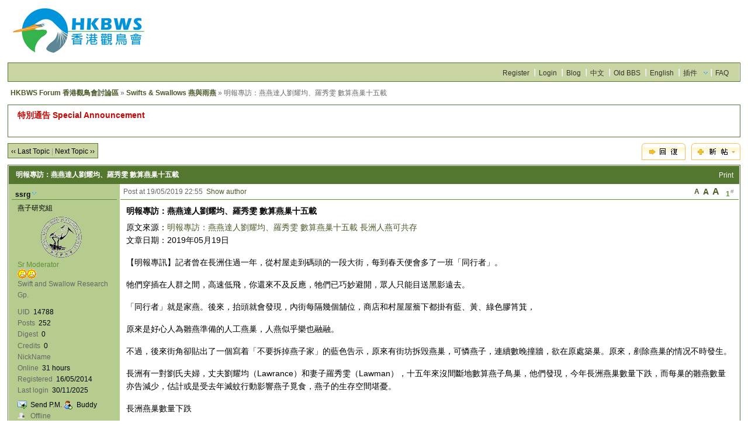

--- FILE ---
content_type: text/html; charset=UTF-8
request_url: http://www.hkbws.org.hk/BBS/viewthread.php?tid=28260&extra=page%3D1
body_size: 14436
content:
<!DOCTYPE html PUBLIC "-//W3C//DTD XHTML 1.0 Transitional//EN" "http://www.w3.org/TR/xhtml1/DTD/xhtml1-transitional.dtd">
<html xmlns="http://www.w3.org/1999/xhtml">
<head>
<meta http-equiv="Content-Type" content="text/html; charset=utf-8" />
<title>明報專訪：燕燕達人劉耀均、羅秀雯 數算燕巢十五載 - Swifts & Swallows 燕與雨燕 -  HKBWS Forum 香港觀鳥會討論區  - Powered by Discuz!</title>
<meta name="keywords" content="" />
<meta name="description" content=" HKBWS Forum 香港觀鳥會討論區 原文來源：明報專訪：燕燕達人劉耀均、羅秀雯 數算燕巢十五載 長洲人燕可共存
文章日期：2019年05月19日

【明報專訊】記者曾在長洲住過一年，從村屋走到碼頭的一段大街， ... - Discuz! Board" />
<meta name="generator" content="Discuz! 6.0.0" />
<meta name="author" content="Discuz! Team and Comsenz UI Team" />
<meta name="copyright" content="2001-2007 Comsenz Inc." />
<meta name="MSSmartTagsPreventParsing" content="True" />
<meta http-equiv="MSThemeCompatible" content="Yes" />
<link rel="archives" title="HKBWS Forum 香港觀鳥會討論區" href="http://www.hkbws.org.hk/BBS/archiver/" />
	<link rel="stylesheet" type="text/css" href="forumdata/cache/style_9.css" />
	<link rel="stylesheet" type="text/css" href="forumdata/cache/style_9_append.css" />
<script type="text/javascript">var IMGDIR = 'images/default';var attackevasive = '0';var gid = 0;gid = parseInt('120');var fid = parseInt('32');var tid = parseInt('28260');</script>
<script src="include/javascript/common.js" type="text/javascript"></script>
<script src="include/javascript/menu.js" type="text/javascript"></script>
<script src="include/javascript/ajax.js" type="text/javascript"></script>
</head>

<body onkeydown="if(event.keyCode==27) return false;">

	<div id="append_parent"></div><div id="ajaxwaitid"></div>
	<div class="wrap">
		<div id="header">
			<h2><a href="index.php" title="HKBWS Forum 香港觀鳥會討論區"><img src="images/default/HKBWS_logo_2019.jpg" alt="HKBWS Forum 香港觀鳥會討論區" border="0" /></a></h2>
			<div id="ad_headerbanner"></div>
		</div>
		<div id="menu">
		
			<ul>
							<li><a href="http://www.hkbws.org.hk/BBS/viewthread.php?tid=13707&amp;extra=page%3D1" class="notabs">Register</a></li>
				<li><a href="logging.php?action=login">Login</a></li>
			
																		<li><a href="http://www.hkbws.org.hk/Blog">Blog</a></li>										<li><a href="http://www.hkbws.org.hk/BBS/index.php?styleid=1">中文</a></li>										<li><a href="http://www.hkbws.org.hk/cgi-bin/YaBB.pl">Old BBS</a></li>										<li><a href="http://www.hkbws.org.hk/BBS/index.php?styleid=7">English</a></li>										<li id="plugin" class="dropmenu" onmouseover="showMenu(this.id)"><a href="#">插件</a></li>										<li><a href="faq.php">FAQ</a></li>
			</ul>
		</div>
<script src="include/javascript/viewthread.js" type="text/javascript"></script>
<script type="text/javascript">zoomstatus = parseInt(1);</script>

<div id="foruminfo">
	<div id="nav">
		<a href="index.php">HKBWS Forum 香港觀鳥會討論區</a> &raquo; <a href="forumdisplay.php?fid=32&amp;page=1">Swifts & Swallows 燕與雨燕</a> &raquo; 明報專訪：燕燕達人劉耀均、羅秀雯 數算燕巢十五載	</div>
	<div id="headsearch">
			</div>
</div>

<div id="ad_text"></div>


<div class="pages_btns">
	<div class="threadflow"><a href="redirect.php?fid=32&amp;tid=28260&amp;goto=nextoldset"> &lsaquo;&lsaquo; Last Topic</a> | <a href="redirect.php?fid=32&amp;tid=28260&amp;goto=nextnewset">Next Topic &rsaquo;&rsaquo;</a></div>
				<span class="postbtn" id="newspecial" onmouseover="$('newspecial').id = 'newspecialtmp';this.id = 'newspecial';showMenu(this.id)"><a href="post.php?action=newthread&amp;fid=32&amp;extra=page%3D1"><img src="images/default/newtopic.gif" border="0" alt="Thread" title="Thread" /></a></span>
		<span class="replybtn"><a href="post.php?action=reply&amp;fid=32&amp;tid=28260&amp;extra=page%3D1"><img src="images/default/reply.gif" border="0" alt="" /></a></span></div>

	<ul class="popupmenu_popup newspecialmenu" id="newspecial_menu" style="display: none">
		<li><a href="post.php?action=newthread&amp;fid=32&amp;extra=page%3D1">Thread</a></li>
		<li class="poll"><a href="post.php?action=newthread&amp;fid=32&amp;extra=page%3D1&amp;special=1">Poll</a></li>		<li class="trade"><a href="post.php?action=newthread&amp;fid=32&amp;extra=page%3D1&amp;special=2">Trade</a></li>		<li class="reward"><a href="post.php?action=newthread&amp;fid=32&amp;extra=page%3D1&amp;special=3">Reward</a></li>		<li class="activity"><a href="post.php?action=newthread&amp;fid=32&amp;extra=page%3D1&amp;special=4">Activity</a></li>		<li class="debate"><a href="post.php?action=newthread&amp;fid=32&amp;extra=page%3D1&amp;special=5">Debate</a></li>		<li class="video"><a href="post.php?action=newthread&amp;fid=32&amp;extra=page%3D1&amp;special=6">Video</a></li>			</ul>

<form method="post" name="modactions">
	<input type="hidden" name="formhash" value="05f8ad76" />
	<div class="mainbox viewthread">
		<span class="headactions">
				<a href="viewthread.php?action=printable&amp;tid=28260" target="_blank" class="notabs">Print</a>
		</span>
		<h1>明報專訪：燕燕達人劉耀均、羅秀雯 數算燕巢十五載		</h1>
							<table id="pid83419" summary="pid83419" cellspacing="0" cellpadding="0">
			<tr>
				<td class="postauthor">
					 					<cite>											<a href="space.php?uid=14788" target="_blank" id="userinfo83419" class="dropmenu" onmouseover="showMenu(this.id)">ssrg</a></cite>
						<p>燕子研究組</p>													<div class="avatar"><img class="avatar" src="images/avatars/noavatar.gif" alt="" /></div>												<p><em>Sr Moderator</em></p>
						<p><img src="images/default/star_level3.gif" alt="Rank: 8" /><img src="images/default/star_level3.gif" alt="Rank: 8" /></p>
						<p class="customstatus">Swift and Swallow Research Gp.</p>						<dl class="profile"><dt>UID</dt><dd>14788&nbsp;</dd><dt>Posts</dt><dd>252&nbsp;</dd><dt>Digest</dt><dd><a href="digest.php?authorid=14788">0</a>&nbsp;</dd><dt>Credits</dt><dd>0&nbsp;</dd><dt>NickName</dt><dd>&nbsp;</dd><dt>Online</dt><dd>31 hours&nbsp;</dd><dt>Registered</dt><dd>16/05/2014&nbsp;</dd><dt>Last login</dt><dd>30/11/2025&nbsp;</dd></dl>						
						<ul>
												<li class="pm"><a href="pm.php?action=send&amp;uid=14788" target="_blank" id="ajax_uid_83419" onclick="ajaxmenu(event, this.id, 9000000, null, 0)">Send P.M.</a></li>
						<li class="buddy"><a href="my.php?item=buddylist&amp;newbuddyid=14788&amp;buddysubmit=yes" target="_blank" id="ajax_buddy_0" onclick="ajaxmenu(event, this.id, null, 0)">Buddy</a></li>

																					<li class="offline">Offline
														</li>
						
						</ul>
									</td>
				<td class="postcontent" >
					<div class="postinfo">
						<strong title="Copy link to clipboard" id="postnum_83419" onclick="setcopy('http://www.hkbws.org.hk/BBS/viewthread.php?tid=28260&amp;page=1#pid83419', 'Copied to clipboard')">1<sup>#</sup></strong>
													<em onclick="$('postmessage_83419').className='t_bigfont'"><span class="a_bigfont">A</span></em>							<em onclick="$('postmessage_83419').className='t_msgfont'"><span class="a_msgfont">A</span></em>
							<em onclick="$('postmessage_83419').className='t_smallfont'"><span class="a_smallfont">A</span></em>												Post at 19/05/2019 22:55&nbsp;																					<a href="viewthread.php?tid=28260&amp;page=1&amp;authorid=14788">Show author</a>
																		</div>
					<div id="ad_thread2_0"></div>
					<div class="postmessage defaultpost">
												<div id="ad_thread3_0"></div><div id="ad_thread4_0"></div>
													<h2>明報專訪：燕燕達人劉耀均、羅秀雯 數算燕巢十五載</h2>
						
						
																											<div id="postmessage_83419" class="t_msgfont">原文來源：<a href="https://ol.mingpao.com/ldy/cultureleisure/culture/20190519/1558202807612/%E7%87%95%E7%87%95%E9%81%94%E4%BA%BA%E5%8A%89%E8%80%80%E5%9D%87-%E7%BE%85%E7%A7%80%E9%9B%AF-%E6%95%B8%E7%AE%97%E7%87%95%E5%B7%A2%E5%8D%81%E4%BA%94%E8%BC%89-%E9%95%B7%E6%B4%B2%E4%BA%BA%E7%87%95%E5%8F%AF%E5%85%B1%E5%AD%98" target="_blank">明報專訪：燕燕達人劉耀均、羅秀雯 數算燕巢十五載 長洲人燕可共存</a><br />
文章日期：2019年05月19日<br />
<br />
【明報專訊】記者曾在長洲住過一年，從村屋走到碼頭的一段大街，每到春天便會多了一班「同行者」。<br />
<br />
牠們穿插在人群之間，高速低飛，你還來不及反應，牠們已巧妙避開，眾人只能目送黑影遠去。<br />
<br />
「同行者」就是家燕。後來，抬頭就會發現，內街每隔幾個舖位，商店和村屋屋簷下都掛有藍、黃、綠色膠筲箕，<br />
<br />
原來是好心人為雛燕準備的人工燕巢，人燕似乎樂也融融。<br />
<br />
不過，後來街角卻貼出了一個寫着「不要拆掉燕子家」的藍色告示，原來有街坊拆毁燕巢，可憐燕子，連續數晚撞牆，欲在原處築巢。原來，剷除燕巢的情况不時發生。<br />
<br />
長洲有一對劉氏夫婦，丈夫劉耀均（Lawrance）和妻子羅秀雯（Lawman），十五年來沒間斷地數算燕子鳥巢，他們發現，今年長洲燕巢數量下跌，而每巢的雛燕數量亦告減少，估計或是受去年滅蚊行動影響燕子覓食，燕子的生存空間堪憂。<br />
<br />
長洲燕巢數量下跌<br />
<br />
「初初見牠（燕子）飛來飛去，後來想，咦，這一隻會不會是去年那隻呢？咦，好像有很多隻，到底總共有多少隻呢？因為好奇心，就開始了數燕巢。」Lawrance和Lawman二十多年前搬入長洲，猶記得當二○○三年，觀鳥會發起全港「燕子普查」，以調查香港家燕和小白腰雨燕的燕巢數量及使用狀况，二人即決定參與，幫忙數算長洲島內的燕巢。他們每年三月開始觀察燕子數量，直至七月尾，特別留意打風落雨過後有沒有燕巢掉下。他們曾見過燕子誤用魚絲或塑膠線築巢，雛燕慘被卡住腳丫倒吊，他們花了二十分鐘才能替雛燕解困。<br />
<br />
長洲的燕子有沒有像居民數目般增多呢？「不是的，有升有跌。」Lawrance舉引最近四年的數據，顯示每年有燕子使用的燕巢數量大約維持在九十個左右，不過今年截至四月底的數量則比去年減少了十四個，只有八十一個。「我們覺得很奇怪，明明每年一隻燕子媽媽一巢可以生四五隻雛燕，道理上牠們明年回來再繁殖，燕巢數量至少會雙倍，為何每年大概都只是得八、九十個？」他們相信，有些燕子可能去了別處繁殖，更多是在遷徙時死亡。Lawman引述國際自然保護聯盟研究指出，家燕平均壽命只有3.9年。<br />
<br />
回到夫婦二人的初衷，到底今年的燕子媽媽是否去年巢中出世的雛燕？Lawrance說至今亦無從得知，據他了解，觀鳥會曾考慮在家燕腳丫套上腳環，但最終因擔心影響飛行而打消念頭。不過，有時還是可以從一些蛛絲馬迹中推論，例如即使今年這個燕巢被剷走或吹倒，有些燕子仍會堅持飛回相同位置建巢孵蛋，似乎可以推想牠們就是去年的同一群燕子。<br />
<br />
春夏飛港繁殖 秋季前南下過冬<br />
<br />
家燕長長的交叉尾巴是其標誌，大家在香港舊區不時可見到牠們的蹤影，但其實只有小部分是全年可見的本地留鳥，大部分在香港見到的家燕都是夏候鳥或過境遷徙鳥，主要在三至七月從南方飛到香港等較北的地方繁殖，秋季前會飛回東南亞等地方過冬。<br />
<br />
「我們每到三月初就開始留意今年有幾多燕子飛返長洲，今年最高峰那晚，我們數到有八十幾隻燕子！」Lawrance解釋，由於觀鳥會每年五月開始進行「燕子普查」，但大多是日間進行，對燕子夜晚休息的狀况觀察不多，可晚上的長洲半空可謂非常熱鬧，不時見到電線、欄杆上有成串數十隻燕子在睡覺。「我們反正住在長洲，夜晚就會『頭岳岳』看看電線上有無燕子。」<br />
<br />
羽翼長成 燕父母趕子女離巢<br />
<br />
剛過去的冬天很短暫，燕子不用避寒，提早飛來香港繁衍。「以前多數是四月孵蛋，五月頭BB已經識飛。母燕會再交配，有機會在五月尾再生蛋，每年八月左右就會離開香港。今年如此早來香港，有機會生到三批BB。」Lawrance說雛燕要由父母餵食兩至三星期，直至大小和外觀跟父母相若，羽毛長成後便會學飛，會飛後父母會趕走牠，不讓牠歸巢，要牠獨立生活。<br />
<br />
建巢法則 愛乾淨 講究選址材料<br />
<br />
訪問當天剛下了一場大雨，微涼，很多剛學飛的雛燕都歸巢取暖。在玩具店屋簷中央有兩隻雛燕張開黃嘴索食，胖胖圓圓極為趣致，體型約手掌般大。Lawman說其實牠們不胖，只是天氣寒冷，牠們才鬆開羽毛保暖。<br />
<br />
店主說今年是燕子第二年在此築巢，第一年懷疑因為屋簷下的鐵通太幼，燕子花了很多時間銜泥與樹枝築巢都無法固定，但牠們屢敗屢試，今年終於成功花一星期完成燕巢。「啱啱去完旅行，回來就見到有雛燕。」店主見狀就在燕巢底放一塊紙皮，墊着牠們的糞便，每日清理，「睇住牠出世，睇住牠有毛有翼，學識飛，覺得很有生氣」。<br />
<br />
街燈附近築巢 方便覓食孵化<br />
<br />
Lawrance指指店舖對面的街燈說，燕子喜歡在街燈附近築巢，因為下雨時有大量飛蟻、蚊蟲在燈前出沒，節省覓食的工夫。「我見過燕子媽媽餵BB，好大隻的飛蟻，連蜻蜓都『質』落去，BB夾硬吞下去，一隻大BB可以吃一百幾十隻蚊。」Lawrance笑道：「牠們亦貪街燈夠熱，孵蛋不用孵得咁辛苦。」<br />
<br />
至於挑選騎樓底、屋簷底建巢，是因為燕子是以口銜濕泥，混和幼草和口水黏附在簷下，因此要找尋不會落雨滲水的地方，否則濕泥就會融化四散。Lawman懷疑政府近年更關注街道清潔，令附近濕泥大減，因此近年新造燕巢愈來愈多「流蘇」，燕子用多了木麻黃等幼草築巢，「就像鋼筋可以令燕巢更結實」。<br />
<br />
牠們每年均會視察附近有沒有後備地方可以築巢，以防明年燕巢有細菌或有問題可以棄巢，另覓地方。「牠們很喜歡乾淨，否則會導致BB抵抗力不足、削弱飛行能力，無法應付遙遠的遷徙路程，引致死亡。」<br />
<br />
燕巢落地 街坊妙招幫忙<br />
<br />
燕子念舊，有些燕巢可以用足數年。金花餐廳老闆喜上眉梢說，燕子已是第四年在門外築巢，每年加高一層，現在燕巢高達十厘米。「最多那年一巢生了五隻BB，我們叫牠們五小福，五福臨門呀！」今年一巢生四兒，每次媽媽餵食，雛燕就孜孜啁啾。<br />
<br />
或許你會驚訝，何以燕子可反地心吸力懸空建巢？其實牠們多數會找一塊承托物幫忙，不過燕巢仍然難免被大風吹倒、跌落。因此，長洲的街坊好像有共識，一見到燕巢落地，就買來半圓膠筲箕，盛載燕巢，放回原位。「有些燕子媽媽不驚的，很勇敢，就算是隔着膠筲箕都照養餵大雛燕。」不過，亦有一些燕子媽媽不領情，情願在人工燕巢旁邊自行築巢。<br />
<br />
這陣子，地上偶爾也會發現雛燕，或生或死。「燕子BB死是很常見的，其實牠們一巢五隻六隻，有些BB可能被阿哥撐開、跌死。」訪問當天，我們便在騎樓底發現一隻死去的雛燕，Lawman長嘆一聲，拿出膠袋將牠包裹。「體積細的BB一旦死亡，媽媽會用嘴銜起然後丟到海中，但體積太大的，牠們會選擇留在巢中，明年用濕泥覆蓋，再在上面孵蛋。」<br />
<br />
「不用愛牠，但不要傷害牠」<br />
<br />
縱然長洲有很多街坊愛惜燕子，但亦有人不喜歡燕子，或基於對禽流感的憂慮、或擔心燕子弄污地方，因而發生過多次剷除燕巢事件。在長洲街市外，漁護署貼出告示警告，根據香港法例第170章野生動物保護條例，禁止故意干擾野生雀鳥的巢或蛋，一經定罪最高罰款十萬元及監禁一年。「這裏發生過慘案，三個巢曾經在一夜間被人剷掉。」Lawman心痛道，有些巢甚至是有雛燕的，牠們會因此跌死或餓死。<br />
<br />
而上文提及去年春天的藍色告示，是源於二○一六年六月，有人剷掉燕巢，翌年街坊想阻止燕子在原地築巢，以防再被剷掉燕巢，令雛燕無家可歸，故貼上反光紙恫嚇警告牠們，可惜燕子連續數晚撞牆，因此街坊聯署，希望剷巢人包容燕子在春天築巢繁殖。「士多老闆好有心，擔心燕巢沒有足夠承托，在下面加了黃色膠筲箕，翌年又加了膠板和白色鐵架加固。」士多老闆笑說：「我當啲燕子是孫。」<br />
<br />
Lawrance說，年長一輩習慣了和大自然共存，視燕子為鄰里，年輕一輩則擔心衛生問題。「其實長洲很多燕子巢，從來無爆發禽流感。我們很想政府可在教育方面做好點，教人善待燕子，你不用愛牠，但至少不要傷害牠。」他說人們一見到雀屎就聯想到禽流感，希望政府可以好好界定雀鳥和禽流感之間的關係，見到雀鳥屍體不代表一定有禽流感，好多雀鳥或是自然死亡如老死，「這個世界不是只有人，如何找到一個平衡點，令我們的生活環境中有其他生物存在」。<br />
<br />
吃蚊蟲 是益鳥<br />
<br />
去年長洲爆發登革熱，進行大型滅蚊行動，Lawman就發現今年一巢五六隻雛燕的機率少了，大多數一巢只有兩三隻，未知會否因為滅蚊行動令燕子食糧減少。「不知道滅蚊行動會不會危害燕子生存，我們見過很大隻的雛燕突然間無咗，不知道是不是食錯東西而中毒，我們沒有確實數據，只可靠觀察推斷。」<br />
<br />
「其實燕子對人類是有益的，因為是一個食物鏈。我們經常滅蚊，要做清潔工作，其實燕子都是做相同的工作，幫我們滅蚊。」Lawman慨嘆，人們只聚焦在燕子會弄髒地方，而看不到燕子的益處。<br />
<br />
「今年算好彩了」，Lawman送記者回程時說，燕子差不多全數離開才太平清醮，「因為太平清醮對燕子BB影響很大，一來噪音大，二來曾有人用閃光燈影燕子，嚇到媽媽棄巢。到秋季我們一看，發現有兩隻雛燕在巢中餓死」。所以，他們數燕巢數得低調，盡量不曝光燕巢的地點，期望牠們健康平安地成長。<br />
<br />
文 // 彭麗芳<br />
<br />
圖 // 李紹昌<br />
<br />
編輯 // 王翠麗<br />
<br />
fb﹕<a href="http://www.facebook.com/SundayMingpao" target="_blank">http://www.facebook.com/SundayMingpao</a></div>

							
							
							
													</div>
													<div class="signatures" style="maxHeightIE: 100px;">
								香港觀鳥會燕子研究組<br />
Swift and Swallow Research Group of Hong Kong Bird Watching Society							</div>
															</div>
			</td>
		</tr>
		<tr>
			<td class="postauthor">
								<div class="popupmenu_popup userinfopanel" id="userinfo83419_menu" style="display: none;">
										<dl><dt>UID</dt><dd>14788&nbsp;</dd><dt>Posts</dt><dd>252&nbsp;</dd><dt>Digest</dt><dd><a href="digest.php?authorid=14788">0</a>&nbsp;</dd><dt>Credits</dt><dd>0&nbsp;</dd><dt>NickName</dt><dd>&nbsp;</dd></dl>
										<p><a href="space.php?action=viewpro&amp;uid=14788" target="_blank">Profile</a></p>
									</div>
							</td>
			<td class="postcontent">
				<div class="postactions">
										<p>
																																																<strong onclick="scroll(0,0)" title="Top">TOP</strong>
					</p>
					<div id="ad_thread1_0"></div>
				</div>
			</td>
		</tr>
		</table>
		</div><div id="ad_interthread">		</div>
	<div class="mainbox viewthread">
			<table id="pid83430" summary="pid83430" cellspacing="0" cellpadding="0">
			<tr>
				<td class="postauthor">
					 					<cite>											<a href="space.php?uid=15094" target="_blank" id="userinfo83430" class="dropmenu" onmouseover="showMenu(this.id)">thomaslegg</a></cite>
																			<div class="avatar"><img class="avatar" src="images/avatars/noavatar.gif" alt="" /></div>												<p><em>Forum User</em></p>
						<p><img src="images/default/star_level1.gif" alt="Rank: 1" /></p>
												<dl class="profile"><dt>UID</dt><dd>15094&nbsp;</dd><dt>Posts</dt><dd>39&nbsp;</dd><dt>Digest</dt><dd><a href="digest.php?authorid=15094">0</a>&nbsp;</dd><dt>Credits</dt><dd>0&nbsp;</dd><dt>NickName</dt><dd>&nbsp;</dd><dt>Online</dt><dd>5 hours&nbsp;</dd><dt>Registered</dt><dd>6/02/2018&nbsp;</dd><dt>Last login</dt><dd>12/12/2021&nbsp;</dd></dl>						
						<ul>
												<li class="pm"><a href="pm.php?action=send&amp;uid=15094" target="_blank" id="ajax_uid_83430" onclick="ajaxmenu(event, this.id, 9000000, null, 0)">Send P.M.</a></li>
						<li class="buddy"><a href="my.php?item=buddylist&amp;newbuddyid=15094&amp;buddysubmit=yes" target="_blank" id="ajax_buddy_1" onclick="ajaxmenu(event, this.id, null, 0)">Buddy</a></li>

																					<li class="offline">Offline
														</li>
						
						</ul>
									</td>
				<td class="postcontent" >
					<div class="postinfo">
						<strong title="Copy link to clipboard" id="postnum_83430" onclick="setcopy('http://www.hkbws.org.hk/BBS/viewthread.php?tid=28260&amp;page=1#pid83430', 'Copied to clipboard')">2<sup>#</sup></strong>
													<em onclick="$('postmessage_83430').className='t_bigfont'"><span class="a_bigfont">A</span></em>							<em onclick="$('postmessage_83430').className='t_msgfont'"><span class="a_msgfont">A</span></em>
							<em onclick="$('postmessage_83430').className='t_smallfont'"><span class="a_smallfont">A</span></em>												Post at 21/05/2019 14:10&nbsp;																					<a href="viewthread.php?tid=28260&amp;page=1&amp;authorid=15094">Show author</a>
																		</div>
					<div id="ad_thread2_1"></div>
					<div class="postmessage defaultpost">
												<div id="ad_thread3_1"></div><div id="ad_thread4_1"></div>
													<h2>FEHD Mosquito Spraying not just on Cheung Chau</h2>
						
						
																											<div id="postmessage_83430" class="t_msgfont">I'm sure if asked Martin Williams would provide a few words on the impact of FEHD's all-out mosquito fogging campaign on Cheung Chau, but the program isn't limited to Cheung Chau. I've watched a significant portion of my patch here on Peng Chau be poisoned by the indiscriminate fogging of pesticide in land zoned Green Belt.<br />
<br />
I've noticed common species of insect eating birds, like ETSparrows and Crested Myna, being pushed to the far points of the island in search of insects where I'd never seen them. This puts them in direct competition with birds like the Black Drongos that come here in numbers to breed over the summer and use the more forested area, when the Sparrows and Myna should be down in the urban area or on the beach. In addition to the dislocation of birds, the numbers of other common birds are down significantly, like White-eyes. And beyond the birds the spraying has damaged the populations of insects and small vertebrates, especially the mosquito eaters, which has resulted in the Bounce Back of mosquitoes in the sprayed areas, which causes FEHD to spray more insecticide without any attempts to clean up all of the stagnant water buckets along the hill.<br />
<br />
Incompetence resulting in ecological damage without any long-term movement on eliminating mosquitoes.</div>

							
							
							
													</div>
															</div>
			</td>
		</tr>
		<tr>
			<td class="postauthor">
								<div class="popupmenu_popup userinfopanel" id="userinfo83430_menu" style="display: none;">
										<dl><dt>UID</dt><dd>15094&nbsp;</dd><dt>Posts</dt><dd>39&nbsp;</dd><dt>Digest</dt><dd><a href="digest.php?authorid=15094">0</a>&nbsp;</dd><dt>Credits</dt><dd>0&nbsp;</dd><dt>NickName</dt><dd>&nbsp;</dd></dl>
										<p><a href="space.php?action=viewpro&amp;uid=15094" target="_blank">Profile</a></p>
									</div>
							</td>
			<td class="postcontent">
				<div class="postactions">
										<p>
																																																<strong onclick="scroll(0,0)" title="Top">TOP</strong>
					</p>
					<div id="ad_thread1_1"></div>
				</div>
			</td>
		</tr>
		</table>
				</div>
	<div class="mainbox viewthread">
			<table id="pid83561" summary="pid83561" cellspacing="0" cellpadding="0">
			<tr>
				<td class="postauthor">
					 <a name="lastpost"></a>					<cite>											<a href="space.php?uid=14788" target="_blank" id="userinfo83561" class="dropmenu" onmouseover="showMenu(this.id)">ssrg</a></cite>
						<p>燕子研究組</p>													<div class="avatar"><img class="avatar" src="images/avatars/noavatar.gif" alt="" /></div>												<p><em>Sr Moderator</em></p>
						<p><img src="images/default/star_level3.gif" alt="Rank: 8" /><img src="images/default/star_level3.gif" alt="Rank: 8" /></p>
						<p class="customstatus">Swift and Swallow Research Gp.</p>						<dl class="profile"><dt>UID</dt><dd>14788&nbsp;</dd><dt>Posts</dt><dd>252&nbsp;</dd><dt>Digest</dt><dd><a href="digest.php?authorid=14788">0</a>&nbsp;</dd><dt>Credits</dt><dd>0&nbsp;</dd><dt>NickName</dt><dd>&nbsp;</dd><dt>Online</dt><dd>31 hours&nbsp;</dd><dt>Registered</dt><dd>16/05/2014&nbsp;</dd><dt>Last login</dt><dd>30/11/2025&nbsp;</dd></dl>						
						<ul>
												<li class="pm"><a href="pm.php?action=send&amp;uid=14788" target="_blank" id="ajax_uid_83561" onclick="ajaxmenu(event, this.id, 9000000, null, 0)">Send P.M.</a></li>
						<li class="buddy"><a href="my.php?item=buddylist&amp;newbuddyid=14788&amp;buddysubmit=yes" target="_blank" id="ajax_buddy_2" onclick="ajaxmenu(event, this.id, null, 0)">Buddy</a></li>

																					<li class="offline">Offline
														</li>
						
						</ul>
									</td>
				<td class="postcontent" >
					<div class="postinfo">
						<strong title="Copy link to clipboard" id="postnum_83561" onclick="setcopy('http://www.hkbws.org.hk/BBS/viewthread.php?tid=28260&amp;page=1#pid83561', 'Copied to clipboard')">3<sup>#</sup></strong>
													<em onclick="$('postmessage_83561').className='t_bigfont'"><span class="a_bigfont">A</span></em>							<em onclick="$('postmessage_83561').className='t_msgfont'"><span class="a_msgfont">A</span></em>
							<em onclick="$('postmessage_83561').className='t_smallfont'"><span class="a_smallfont">A</span></em>												Post at 9/07/2019 09:41&nbsp;																					<a href="viewthread.php?tid=28260&amp;page=1&amp;authorid=14788">Show author</a>
																		</div>
					<div id="ad_thread2_2"></div>
					<div class="postmessage defaultpost">
												<div id="ad_thread3_2"></div><div id="ad_thread4_2"></div>
						
						
																											<div id="postmessage_83561" class="t_msgfont"><div class="quote"><h5>Quote:</h5><blockquote>Original posted by <i>thomaslegg</i> at 21/05/2019 14:10 <a href="http://www.hkbws.org.hk/BBS/redirect.php?goto=findpost&amp;pid=83430&amp;ptid=28260" target="_blank"><img src="http://www.hkbws.org.hk/BBS/images/common/back.gif" border="0" onclick="zoom(this)" onload="attachimg(this, 'load')" alt="" /></a><br />
I'm sure if asked Martin Williams would provide a few words on the impact of FEHD's all-out mosquito fogging campaign on Cheung Chau, but the program isn't limited to Cheung Chau. I've watched a signi ... </blockquote></div>Dear thomaslegg<br />
<br />
Thank you for your valuable sharing.I agree with your point &quot;Incompetence resulting in ecological damage without any long-term movement on eliminating mosquitoes&quot; and we will try to look into it during our annual nest survey.<br />
<br />
Sze.</div>

							
							
							
													</div>
													<div class="signatures" style="maxHeightIE: 100px;">
								香港觀鳥會燕子研究組<br />
Swift and Swallow Research Group of Hong Kong Bird Watching Society							</div>
															</div>
			</td>
		</tr>
		<tr>
			<td class="postauthor">
								<div class="popupmenu_popup userinfopanel" id="userinfo83561_menu" style="display: none;">
										<dl><dt>UID</dt><dd>14788&nbsp;</dd><dt>Posts</dt><dd>252&nbsp;</dd><dt>Digest</dt><dd><a href="digest.php?authorid=14788">0</a>&nbsp;</dd><dt>Credits</dt><dd>0&nbsp;</dd><dt>NickName</dt><dd>&nbsp;</dd></dl>
										<p><a href="space.php?action=viewpro&amp;uid=14788" target="_blank">Profile</a></p>
									</div>
							</td>
			<td class="postcontent">
				<div class="postactions">
										<p>
																																																<strong onclick="scroll(0,0)" title="Top">TOP</strong>
					</p>
					<div id="ad_thread1_2"></div>
				</div>
			</td>
		</tr>
		</table>
		</div>
</form>

<div class="pages_btns">
	<div class="threadflow"><a href="redirect.php?fid=32&amp;tid=28260&amp;goto=nextoldset"> &lsaquo;&lsaquo; Last Topic</a> | <a href="redirect.php?fid=32&amp;tid=28260&amp;goto=nextnewset">Next Topic &rsaquo;&rsaquo;</a></div>
				<span class="postbtn" id="newspecialtmp" onmouseover="$('newspecial').id = 'newspecialtmp';this.id = 'newspecial';showMenu(this.id)"><a href="post.php?action=newthread&amp;fid=32&amp;extra=page%3D1"><img src="images/default/newtopic.gif" border="0" alt="Thread" title="Thread" /></a></span>
		<span class="replybtn"><a href="post.php?action=reply&amp;fid=32&amp;tid=28260&amp;extra=page%3D1"><img src="images/default/reply.gif" border="0" alt="" /></a></span></div>

	<script type="text/javascript">
		function modaction(action) {
			if(!action) {
				return;
			}
			if(!in_array(action, ['delpost', 'banpost'])) {
				window.location=('topicadmin.php?tid=28260&fid=32&action='+ action +'&sid=4j9cvv');
			} else {
				document.modactions.action = 'topicadmin.php?action='+ action +'&fid=32&tid=28260&page=1;'
				document.modactions.submit();
			}
		}
	</script>
	<div id="footfilter" class="box">
				<select onchange="if(this.options[this.selectedIndex].value != '') {
		window.location=('forumdisplay.php?fid='+this.options[this.selectedIndex].value+'&amp;sid=4j9cvv') }">
		<option value="">Forum Jump ...</option>
		<optgroup label="HKBWS 香港觀鳥會"><option value="2">&nbsp; &gt; Membership Affairs 會員事務</option><option value="135">&nbsp; &nbsp; &nbsp; &gt; Library 圖書館</option><option value="11">&nbsp; &gt; Activities 活動</option><option value="84">&nbsp; &gt; Let's Chirp 百鳥共鳴</option><option value="86">&nbsp; &nbsp; &nbsp; &gt; Volunteers Wanted! 義工招募</option><option value="85">&nbsp; &nbsp; &nbsp; &gt; New Portal/Forum 新會員網頁/討論區</option><option value="159">&nbsp; &gt; 禮品及書籍銷售 Sales of Gifts & Books</option><option value="23">&nbsp; &gt; Bird Photography 野鳥攝影</option></optgroup><optgroup label="HKBWS Projects 香港觀鳥會項目"><option value="180">&nbsp; &gt; The Avifauna of HK</option><option value="38">&nbsp; &gt; Long Valley  塱原自然保育管理計劃</option><option value="157">&nbsp; &gt; Fishpond Conservation 魚塘生態保育</option><option value="13">&nbsp; &gt; Crested Bulbul Club 紅耳鵯俱樂部</option><option value="125">&nbsp; &nbsp; &nbsp; &gt; Photo Sharing 相片分享</option><option value="164">&nbsp; &gt; Regional Programme 區域項目</option><option value="161">&nbsp; &gt; HK Bird Atlas香港鳥類分布調查2016-19</option></optgroup><optgroup label="Conservation News 保育資訊"><option value="83">&nbsp; &gt; MPNR 米埔自然保護區</option><option value="176">&nbsp; &gt; Local 本地</option><option value="177">&nbsp; &gt; China 中國</option><option value="178">&nbsp; &gt; International 國際</option><option value="18">&nbsp; &gt; Conservation News 保育資訊</option><option value="39">&nbsp; &gt; Wild Birds & Avian Flu 野鳥與禽流感</option><option value="169">&nbsp; &gt; Response to env. issues 對環境議題的回應</option><option value="170">&nbsp; &nbsp; &nbsp; &gt; EIA環境影響評估</option><option value="171">&nbsp; &nbsp; &nbsp; &gt; Statutory plan, application法定圖則, 申請</option><option value="172">&nbsp; &nbsp; &nbsp; &gt; Public consultations公眾諮詢</option></optgroup><optgroup label="Birds news of China 中國鳥訊"><option value="126">&nbsp; &gt; ChinaBirdNet 中国观鸟网络</option><option value="130">&nbsp; &gt; China Wild Bird Photo Gallery 中國野鳥圖庫</option><option value="174">&nbsp; &gt; COS 中國動物學會鳥類學分會</option></optgroup><optgroup label="Bird Observatory 野鳥觀察站"><option value="124">&nbsp; &gt; IBA 重點鳥區</option><option value="7">&nbsp; &nbsp; &nbsp; &gt; Mai Po 米埔</option><option value="14">&nbsp; &nbsp; &nbsp; &gt; Long Valley 塱原</option><option value="8">&nbsp; &nbsp; &nbsp; &gt; Tai Po Kau 大埔滘</option><option value="80">&nbsp; &gt; Other Hotspots 其他熱點</option><option value="15">&nbsp; &nbsp; &nbsp; &gt; Po Toi 蒲台</option><option value="46">&nbsp; &nbsp; &nbsp; &gt; Tsim Bei Tsui 尖鼻咀</option><option value="50">&nbsp; &nbsp; &nbsp; &gt; Ng Tung Chai 梧桐寨</option><option value="24">&nbsp; &nbsp; &nbsp; &gt; Wetland Park 濕地公園</option><option value="81">&nbsp; &nbsp; &nbsp; &gt; Kam Tin 錦田</option><option value="97">&nbsp; &nbsp; &nbsp; &gt; Lung Fu Shan 龍虎山</option><option value="40">&nbsp; &nbsp; &nbsp; &gt; Penfold 彭福</option><option value="6">&nbsp; &gt; Trip Reports 觀鳥報告</option></optgroup><optgroup label="Birds of Hong Kong 香港鳥類"><option value="5">&nbsp; &gt; Records Committee Issues 紀錄委員會事務</option><option value="175">&nbsp; &gt; Banded Bird Sightings 標記雀鳥回報</option><option value="16">&nbsp; &gt; Bird Identification 雀鳥辨識</option><option value="30">&nbsp; &gt; BFS 黑臉琵鷺</option><option value="31">&nbsp; &gt; Black-eared Kite 鳶(麻鷹)</option><option value="136">&nbsp; &gt; White-bellied Sea Eagle 白腹海鵰</option><option value="33">&nbsp; &gt; Terns 燕鷗</option><option value="32">&nbsp; &gt; Swifts & Swallows 燕與雨燕</option><option value="36">&nbsp; &gt; Raptors 猛禽</option><option value="62">&nbsp; &gt; Seabirds 海鳥</option><option value="59">&nbsp; &gt; Shorebirds 涉禽</option><option value="79">&nbsp; &gt; Waterbirds 水鳥</option><option value="35">&nbsp; &gt; Landbirds 陸鳥</option><option value="69">&nbsp; &nbsp; &nbsp; &gt; Pipits 鷚</option><option value="66">&nbsp; &nbsp; &nbsp; &gt; Doves 鳩</option><option value="72">&nbsp; &nbsp; &nbsp; &gt; Warblers 鶯</option><option value="75">&nbsp; &nbsp; &nbsp; &gt; Sunbirds 花蜜鳥</option><option value="73">&nbsp; &nbsp; &nbsp; &gt; Flycatchers 鶲</option><option value="74">&nbsp; &nbsp; &nbsp; &gt; Tits 山雀</option><option value="76">&nbsp; &nbsp; &nbsp; &gt; Shrikes 伯勞</option><option value="78">&nbsp; &nbsp; &nbsp; &gt; Buntings 鵐</option><option value="70">&nbsp; &nbsp; &nbsp; &gt; Minivets 山椒鳥</option><option value="67">&nbsp; &nbsp; &nbsp; &gt; Bee-eaters 蜂虎</option><option value="68">&nbsp; &nbsp; &nbsp; &gt; Hoopoes 戴勝</option><option value="71">&nbsp; &nbsp; &nbsp; &gt; Thrushes 鶇</option><option value="77">&nbsp; &nbsp; &nbsp; &gt; Crows 鴉</option></optgroup><optgroup label="Birdwatching Skills 觀鳥技巧"><option value="22">&nbsp; &gt; Books & References 書籍及參考資料</option><option value="87">&nbsp; &gt; Gear 器材</option></optgroup><optgroup label="Special Groups"></optgroup><optgroup label="IT Group"></optgroup><optgroup label="Internal"></optgroup>		</select>&nbsp;
		</div>

<script type="text/javascript">
var maxpage = 1;
if(maxpage > 1) {
	document.onkeyup = function(e){
		e = e ? e : window.event;
		var tagname = is_ie ? e.srcElement.tagName : e.target.tagName;
		if(tagname == 'INPUT' || tagname == 'TEXTAREA') return;
		actualCode = e.keyCode ? e.keyCode : e.charCode;
					}
}
</script>

</div>

	<ul class="popupmenu_popup headermenu_popup" id="memcp_menu" style="display: none">
		<li><a href="memcp.php">Member's CP Home</a></li>
		<li><a href="memcp.php?action=profile">Edit Profile</a></li>
				<li><a href="memcp.php?action=creditslog">Credits Operation Log</a></li>
		<li><a href="memcp.php?action=usergroups">Public User Groups</a></li>
			</ul>
	<ul class="popupmenu_popup headermenu_popup" id="plugin_menu" style="display: none">	     	     <li><a href="http://www.hkbws.org.hk/lv_website/">Long Valley</a></li>
	     		     	     <li><a href="http://www.hkbws.org.hk/archive/bfs/index.html">BFS</a></li>
	     		     	     <li><a href="http://www.hkbws.org.hk/archive/cklist.html">Checklist</a></li>
	     		     	     <li><a href="http://www.hkbws.org.hk/archive/record.html">Bird Record</a></li>
	     		     	     <li><a href="http://www.hkbws.org.hk/archive/BirdingHongKong/inform.html">Birding HK</a></li>
	     		     	     <li><a href="http://www.hkbws.org.hk/archive/call.html">Bird Call</a></li>
	     		     	     <li><a href="http://www.hkbws.org.hk/archive/groups/Ternsgrouphk">Tern Group</a></li>
	     		     	     <li><a href="http://www.hkbws.org.hk/archive/BirdFlu/indexc.php">Avian Flu</a></li>
	     	</ul>
	<ul class="popupmenu_popup headermenu_popup" id="stats_menu" style="display: none">
		<li><a href="stats.php">Main</a></li>
					<li><a href="stats.php?type=views">Page Views</a></li><li><a href="stats.php?type=agent">User Agents</a></li><li><a href="stats.php?type=posts">Posts History</a></li>
				<li><a href="stats.php?type=forumsrank">Top Forums</a></li><li><a href="stats.php?type=threadsrank">Top Topics</a></li><li><a href="stats.php?type=postsrank">Post Ranking</a></li><li><a href="stats.php?type=creditsrank">Credit Ranking</a></li>
		<li><a href="stats.php?type=trade">Trade Ranking</a></li>
		<li><a href="stats.php?type=onlinetime">Online Time</a></li>		<li><a href="stats.php?type=team">Team</a></li>
		<li><a href="stats.php?type=modworks">Moderation Stats</a></li>	</ul>

<div id="ad_footerbanner1"></div><div id="ad_footerbanner2"></div><div id="ad_footerbanner3"></div>

<div id="footer">
	<div class="wrap">
		<div id="footlinks">
			<p>All times are GMT+8, the time now is 27/01/2026 20:03</p>
			<p>
				<a href="member.php?action=clearcookies&amp;formhash=05f8ad76">Clear Cookies</a>
				- <a href="mailto:hkbws@hkbws.org.hk">Contact Us</a> - <a href="http://www.hkbws.org.hk" target="_blank">Hong Kong Bird Watching Society 香港觀鳥會</a>
				 - <a href="archiver/" target="_blank">Archiver</a>								- <span class="scrolltop" onclick="window.scrollTo(0,0);">TOP</span>
									- <span id="styleswitcher" class="dropmenu" onmouseover="showMenu(this.id)">語言選項</span>
					<script type="text/javascript">
					function setstyle(styleid) {
											location.href = 'viewthread.php?tid=28260&page=1&styleid=' + styleid;
										}
					</script>
					<div id="styleswitcher_menu" class="popupmenu_popup" style="display: none;">
					<ul><li><a href="###" onclick="setstyle(1)">中文</a></li><li><a href="###" onclick="setstyle(7)">English</a></li><li class="current"><a href="###" onclick="setstyle(9)">Eng_Xtra</a></li><li><a href="###" onclick="setstyle(11)">Eng_S2</a></li></ul>
					</div>
							</p>
		</div>

		<a href="http://www.discuz.net" target="_blank" title="Powered by Discuz!"><img src="images/default/discuz_icon.gif" border="0" alt="Discuz!" /></a>
		<p id="copyright">
			Powered by <strong><a href="http://www.discuz.net" target="_blank">Discuz!</a></strong> <em>6.0.0</em>			&copy; 2001-2007 <a href="http://www.comsenz.com" target="_blank">Comsenz Inc.</a>
		</p>			<p id="debuginfo">Processed in 0.016047 second(s), 7 queries.</p>
			</div>
</div>
<div style="display: none" id="ad_none">
<div id="ad_headerbanner_none"></div>
<div class="ad_text" id="ad_text_none"><table summary="Text Ad" cellpadding="0" cellspacing="1"><tr><td width="100%"><div align="left"><a href="viewthread.php?tid=30600" target="_blank" style="font-size: 14px; font-weight: 700"><font color="#C80707">特別通告 Special Announcement </font></a><br><br>
</td></tr>
</table></div>						<div class="ad_textlink1" id="ad_thread1_0_none"></div>
			<div class="ad_textlink2" id="ad_thread2_0_none"></div>
			<div class="ad_pip" id="ad_thread3_0_none"></div>
																																<div class="ad_column" id="ad_interthread_none"></div>
<div class="ad_footerbanner" id="ad_footerbanner1_none"></div>
<div class="ad_footerbanner" id="ad_footerbanner2_none"></div>
<div class="ad_footerbanner" id="ad_footerbanner3_none"></div>
</div>
<script type="text/javascript">
	var insenz_status = 0;
	var insenz_availableadvs = {'headerbanner' : '1', 'thread3_0' : '2', 'thread2_0' : '3', 'thread1_0' : '4', 'interthread' : '5', 'footerbanner1' : '6', 'footerbanner2' : '7', 'footerbanner3' : '8'};
	var insenz_adkeys = [];
	var ad_divs = $('ad_none').getElementsByTagName('div');
	var insenz_cookie = document.cookie.indexOf('insenz_cookie') == -1 ? null : getcookie('insenz_cookie');
	var ad_obj = null;

	if(!insenz_status || insenz_cookie) {
		for(var i = 0; i < ad_divs.length; i++) {
			if(ad_divs[i].id.substr(0, 3) == 'ad_' && (ad_obj = $(ad_divs[i].id.substr(0, ad_divs[i].id.length - 5))) && ad_divs[i].innerHTML) {
				if(insenz_cookie) {
					re = new RegExp(insenz_availableadvs[ad_divs[i].id.substr(3, ad_divs[i].id.length - 8)] + "\:(0" + "|" + gid + "|" + fid + ")", "ig");
					if(re.exec(insenz_cookie) != null) continue;
				}
				ad_obj.innerHTML = ad_divs[i].innerHTML;
				ad_obj.className = ad_divs[i].className;
			}
		}
	}
</script>


<script type="text/javascript">
	if(insenz_status) {
		if(typeof insenz_usedadkeys != 'undefined' && typeof insenz_advs != 'undefined' && insenz_usedadkeys.length && insenz_advs.length) {
			insenz_cookie = '';
			for(var j in insenz_advs) {
				for(var k in insenz_advs[j]) {
					insenz_cookie += j + ':' + k + 'D';
				}
			}
			setcookie('insenz_cookie', insenz_cookie, 86400);
		} else {
			insenz_cookie = 1;
			setcookie('insenz_cookie', '', -86400);
			var insenz_usedadkeys = new Array();
		}
		if(insenz_cookie) {
			for(var i = 0; i < ad_divs.length; i++) {
				if(ad_divs[i].id.substr(0, 3) == 'ad_' && (ad_obj = $(ad_divs[i].id.substr(0, ad_divs[i].id.length - 5))) && ad_divs[i].innerHTML && !in_array(insenz_availableadvs[ad_divs[i].id.substr(3, ad_divs[i].id.length - 8)], insenz_usedadkeys)) {
					ad_obj.innerHTML = ad_divs[i].innerHTML;
					ad_obj.className = ad_divs[i].className;
				}
			}
		}
	}
	$('ad_none').parentNode.removeChild($('ad_none'));
</script>

<script src="http://www.google-analytics.com/urchin.js" type="text/javascript"></script>
<script type="text/javascript">
_uacct = "UA-4165252-5";
urchinTracker();
</script>
</body>
</html><script src="include/javascript/msn.js" type="text/javascript"></script>


--- FILE ---
content_type: text/javascript
request_url: http://www.hkbws.org.hk/BBS/include/javascript/msn.js
body_size: 487
content:
/*
	[Discuz!] (C)2001-2007 Comsenz Inc.
	This is NOT a freeware, use is subject to license terms

	$RCSfile: msn.js,v $
	$Revision: 1.4 $
	$Date: 2007/03/21 15:57:53 $
*/

function msnoperate(action, msn) {
	var actionArray = new Array();
	actionArray = {
		'reghotmail' : 'http://go.discuz.com/?app=msn&linkid=1',
		'reglivemail' : 'http://go.discuz.com/?app=msn&linkid=2',
		'regliveid' : 'http://go.discuz.com/?app=msn&linkid=3',
		'download' : 'http://go.discuz.com/?app=msn&linkid=4',
		'add' : 'http://go.discuz.com/?app=msn&linkid=5&msn=' + msn,
		'chat' : 'http://go.discuz.com/?app=msn&linkid=6&msn=' + msn
	}

	if(messengerInstalled()) {
		window.open(actionArray[action]);
	} else {
		window.open('http://go.discuz.com/msn/msn.html','_blank','width=571, height=498');
	}
}

function messengerInstalled() {
      try {
            new ActiveXObject("MSNMessenger.P4QuickLaunch");
            return true;
      }
      catch (e) {
            return false;
      }
}